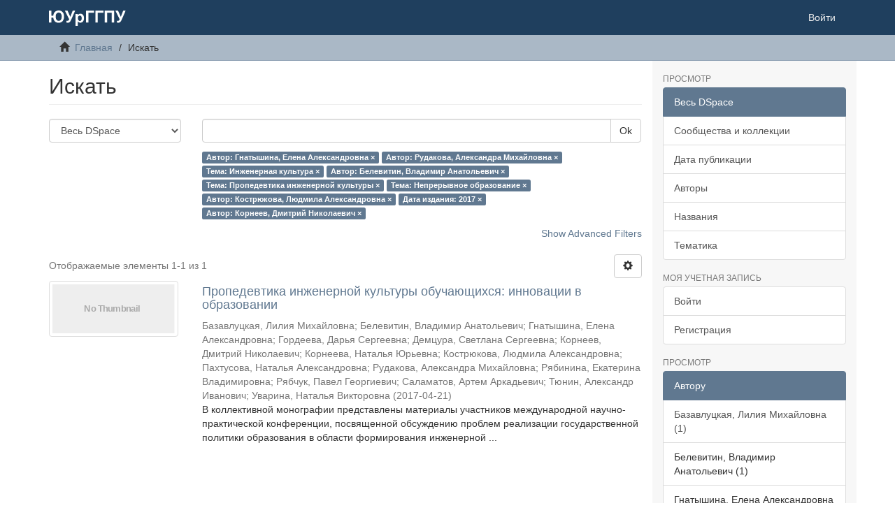

--- FILE ---
content_type: text/html;charset=utf-8
request_url: http://elib.cspu.ru/xmlui/discover?filtertype_0=author&filtertype_1=subject&filtertype_2=author&filter_relational_operator_1=equals&filtertype_3=subject&filter_relational_operator_0=equals&filtertype_4=subject&filter_2=%D0%91%D0%B5%D0%BB%D0%B5%D0%B2%D0%B8%D1%82%D0%B8%D0%BD%2C+%D0%92%D0%BB%D0%B0%D0%B4%D0%B8%D0%BC%D0%B8%D1%80+%D0%90%D0%BD%D0%B0%D1%82%D0%BE%D0%BB%D1%8C%D0%B5%D0%B2%D0%B8%D1%87&filter_relational_operator_3=equals&filtertype_5=author&filter_1=%D0%98%D0%BD%D0%B6%D0%B5%D0%BD%D0%B5%D1%80%D0%BD%D0%B0%D1%8F+%D0%BA%D1%83%D0%BB%D1%8C%D1%82%D1%83%D1%80%D0%B0&filter_relational_operator_2=equals&filtertype_6=dateIssued&filter_0=%D0%A0%D1%83%D0%B4%D0%B0%D0%BA%D0%BE%D0%B2%D0%B0%2C+%D0%90%D0%BB%D0%B5%D0%BA%D1%81%D0%B0%D0%BD%D0%B4%D1%80%D0%B0+%D0%9C%D0%B8%D1%85%D0%B0%D0%B9%D0%BB%D0%BE%D0%B2%D0%BD%D0%B0&filter_relational_operator_5=equals&filtertype_7=author&filter_relational_operator_4=equals&filter_6=2017&filter_relational_operator_7=equals&filter_5=%D0%9A%D0%BE%D1%81%D1%82%D1%80%D1%8E%D0%BA%D0%BE%D0%B2%D0%B0%2C+%D0%9B%D1%8E%D0%B4%D0%BC%D0%B8%D0%BB%D0%B0+%D0%90%D0%BB%D0%B5%D0%BA%D1%81%D0%B0%D0%BD%D0%B4%D1%80%D0%BE%D0%B2%D0%BD%D0%B0&filter_relational_operator_6=equals&filter_4=%D0%9D%D0%B5%D0%BF%D1%80%D0%B5%D1%80%D1%8B%D0%B2%D0%BD%D0%BE%D0%B5+%D0%BE%D0%B1%D1%80%D0%B0%D0%B7%D0%BE%D0%B2%D0%B0%D0%BD%D0%B8%D0%B5&filter_3=%D0%9F%D1%80%D0%BE%D0%BF%D0%B5%D0%B4%D0%B5%D0%B2%D1%82%D0%B8%D0%BA%D0%B0+%D0%B8%D0%BD%D0%B6%D0%B5%D0%BD%D0%B5%D1%80%D0%BD%D0%BE%D0%B9+%D0%BA%D1%83%D0%BB%D1%8C%D1%82%D1%83%D1%80%D1%8B&filter_7=%D0%9A%D0%BE%D1%80%D0%BD%D0%B5%D0%B5%D0%B2%2C+%D0%94%D0%BC%D0%B8%D1%82%D1%80%D0%B8%D0%B9+%D0%9D%D0%B8%D0%BA%D0%BE%D0%BB%D0%B0%D0%B5%D0%B2%D0%B8%D1%87&filtertype=author&filter_relational_operator=equals&filter=%D0%93%D0%BD%D0%B0%D1%82%D1%8B%D1%88%D0%B8%D0%BD%D0%B0%2C+%D0%95%D0%BB%D0%B5%D0%BD%D0%B0+%D0%90%D0%BB%D0%B5%D0%BA%D1%81%D0%B0%D0%BD%D0%B4%D1%80%D0%BE%D0%B2%D0%BD%D0%B0
body_size: 67943
content:
<!DOCTYPE html>
            <!--[if lt IE 7]> <html class="no-js lt-ie9 lt-ie8 lt-ie7" lang="en"> <![endif]-->
            <!--[if IE 7]>    <html class="no-js lt-ie9 lt-ie8" lang="en"> <![endif]-->
            <!--[if IE 8]>    <html class="no-js lt-ie9" lang="en"> <![endif]-->
            <!--[if gt IE 8]><!--> <html class="no-js" lang="en"> <!--<![endif]-->
            <head><META http-equiv="Content-Type" content="text/html; charset=UTF-8">
<meta content="text/html; charset=UTF-8" http-equiv="Content-Type">
<meta content="IE=edge,chrome=1" http-equiv="X-UA-Compatible">
<meta content="width=device-width,initial-scale=1" name="viewport">
<link rel="shortcut icon" href="/xmlui/themes/Mirage2/images/favicon.ico">
<link rel="apple-touch-icon" href="/xmlui/themes/Mirage2/images/apple-touch-icon.png">
<meta name="Generator" content="DSpace 6.3">
<link href="/xmlui/themes/Mirage2/styles/main.css" rel="stylesheet">
<link type="application/opensearchdescription+xml" rel="search" href="http://elib.cspu.ru:80/xmlui/open-search/description.xml" title="DSpace">
<script>
                //Clear default text of empty text areas on focus
                function tFocus(element)
                {
                if (element.value == ' '){element.value='';}
                }
                //Clear default text of empty text areas on submit
                function tSubmit(form)
                {
                var defaultedElements = document.getElementsByTagName("textarea");
                for (var i=0; i != defaultedElements.length; i++){
                if (defaultedElements[i].value == ' '){
                defaultedElements[i].value='';}}
                }
                //Disable pressing 'enter' key to submit a form (otherwise pressing 'enter' causes a submission to start over)
                function disableEnterKey(e)
                {
                var key;

                if(window.event)
                key = window.event.keyCode;     //Internet Explorer
                else
                key = e.which;     //Firefox and Netscape

                if(key == 13)  //if "Enter" pressed, then disable!
                return false;
                else
                return true;
                }
            </script><!--[if lt IE 9]>
                <script src="/xmlui/themes/Mirage2/vendor/html5shiv/dist/html5shiv.js"> </script>
                <script src="/xmlui/themes/Mirage2/vendor/respond/dest/respond.min.js"> </script>
                <![endif]--><script src="/xmlui/themes/Mirage2/vendor/modernizr/modernizr.js"> </script>
<title>Искать</title>
</head><body>
<header>
<div role="navigation" class="navbar navbar-default navbar-static-top">
<div class="container">
<div class="navbar-header">
<button data-toggle="offcanvas" class="navbar-toggle" type="button"><span class="sr-only">Toggle navigation</span><span class="icon-bar"></span><span class="icon-bar"></span><span class="icon-bar"></span></button><a class="navbar-brand" href="/xmlui/"><img src="/xmlui/themes/Mirage2/images/DSpace-logo-line.svg"></a>
<div class="navbar-header pull-right visible-xs hidden-sm hidden-md hidden-lg">
<ul class="nav nav-pills pull-left ">
<li>
<form method="get" action="/xmlui/login" style="display: inline">
<button class="navbar-toggle navbar-link"><b aria-hidden="true" class="visible-xs glyphicon glyphicon-user"></b></button>
</form>
</li>
</ul>
</div>
</div>
<div class="navbar-header pull-right hidden-xs">
<ul class="nav navbar-nav pull-left"></ul>
<ul class="nav navbar-nav pull-left">
<li>
<a href="/xmlui/login"><span class="hidden-xs">Войти</span></a>
</li>
</ul>
<button type="button" class="navbar-toggle visible-sm" data-toggle="offcanvas"><span class="sr-only">Toggle navigation</span><span class="icon-bar"></span><span class="icon-bar"></span><span class="icon-bar"></span></button>
</div>
</div>
</div>
</header>
<div class="trail-wrapper hidden-print">
<div class="container">
<div class="row">
<div class="col-xs-12">
<div class="breadcrumb dropdown visible-xs">
<a data-toggle="dropdown" class="dropdown-toggle" role="button" href="#" id="trail-dropdown-toggle">Искать&nbsp;<b class="caret"></b></a>
<ul aria-labelledby="trail-dropdown-toggle" role="menu" class="dropdown-menu">
<li role="presentation">
<a role="menuitem" href="/xmlui/"><i aria-hidden="true" class="glyphicon glyphicon-home"></i>&nbsp;
                        Главная</a>
</li>
<li role="presentation" class="disabled">
<a href="#" role="menuitem">Искать</a>
</li>
</ul>
</div>
<ul class="breadcrumb hidden-xs">
<li>
<i aria-hidden="true" class="glyphicon glyphicon-home"></i>&nbsp;
            <a href="/xmlui/">Главная</a>
</li>
<li class="active">Искать</li>
</ul>
</div>
</div>
</div>
</div>
<div class="hidden" id="no-js-warning-wrapper">
<div id="no-js-warning">
<div class="notice failure">JavaScript is disabled for your browser. Some features of this site may not work without it.</div>
</div>
</div>
<div class="container" id="main-container">
<div class="row row-offcanvas row-offcanvas-right">
<div class="horizontal-slider clearfix">
<div class="col-xs-12 col-sm-12 col-md-9 main-content">
<div>
<h2 class="ds-div-head page-header first-page-header">Искать</h2>
<div id="aspect_discovery_SimpleSearch_div_search" class="ds-static-div primary">
<p class="ds-paragraph">
<input id="aspect_discovery_SimpleSearch_field_discovery-json-search-url" class="ds-hidden-field form-control" name="discovery-json-search-url" type="hidden" value="http://elib.cspu.ru/xmlui/JSON/discovery/search">
</p>
<p class="ds-paragraph">
<input id="aspect_discovery_SimpleSearch_field_contextpath" class="ds-hidden-field form-control" name="contextpath" type="hidden" value="/xmlui">
</p>
<div id="aspect_discovery_SimpleSearch_div_discovery-search-box" class="ds-static-div discoverySearchBox">
<form id="aspect_discovery_SimpleSearch_div_general-query" class="ds-interactive-div discover-search-box" action="discover" method="get" onsubmit="javascript:tSubmit(this);">
<fieldset id="aspect_discovery_SimpleSearch_list_primary-search" class="ds-form-list">
<div class="ds-form-item row">
<div class="col-sm-3">
<p>
<select id="aspect_discovery_SimpleSearch_field_scope" class="ds-select-field form-control" name="scope"><option value="/" selected>Весь DSpace</option><option value="123456789/9477">Воспоминания</option><option value="123456789/800">Выпускные квалификационные работы</option><option value="123456789/179">Диссертации и авторефераты диссертаций</option><option value="123456789/7">Монографии</option><option value="123456789/1361">Новости науки и техники</option><option value="123456789/191">Препринты</option><option value="123456789/1143">Справочники. Энциклопедии. Словари</option><option value="123456789/128">Статьи и сборники</option><option value="123456789/63">Учебные пособия</option></select>
</p>
</div>
<div class="col-sm-9">
<p class="input-group">
<input id="aspect_discovery_SimpleSearch_field_query" class="ds-text-field form-control" name="query" type="text" value=""><span class="input-group-btn"><button id="aspect_discovery_SimpleSearch_field_submit" class="ds-button-field btn btn-default search-icon search-icon" name="submit" type="submit">Ok</button></span>
</p>
</div>
</div>
<div class="row">
<div id="filters-overview-wrapper-squared" class="col-sm-offset-3 col-sm-9"></div>
</div>
</fieldset>
<p class="ds-paragraph">
<input id="aspect_discovery_SimpleSearch_field_filtertype_0" class="ds-hidden-field form-control" name="filtertype_0" type="hidden" value="author">
</p>
<p class="ds-paragraph">
<input id="aspect_discovery_SimpleSearch_field_filtertype_1" class="ds-hidden-field form-control" name="filtertype_1" type="hidden" value="author">
</p>
<p class="ds-paragraph">
<input id="aspect_discovery_SimpleSearch_field_filtertype_2" class="ds-hidden-field form-control" name="filtertype_2" type="hidden" value="subject">
</p>
<p class="ds-paragraph">
<input id="aspect_discovery_SimpleSearch_field_filter_relational_operator_1" class="ds-hidden-field form-control" name="filter_relational_operator_1" type="hidden" value="equals">
</p>
<p class="ds-paragraph">
<input id="aspect_discovery_SimpleSearch_field_filtertype_3" class="ds-hidden-field form-control" name="filtertype_3" type="hidden" value="author">
</p>
<p class="ds-paragraph">
<input id="aspect_discovery_SimpleSearch_field_filter_relational_operator_0" class="ds-hidden-field form-control" name="filter_relational_operator_0" type="hidden" value="equals">
</p>
<p class="ds-paragraph">
<input id="aspect_discovery_SimpleSearch_field_filtertype_4" class="ds-hidden-field form-control" name="filtertype_4" type="hidden" value="subject">
</p>
<p class="ds-paragraph">
<input id="aspect_discovery_SimpleSearch_field_filter_2" class="ds-hidden-field form-control" name="filter_2" type="hidden" value="Инженерная культура">
</p>
<p class="ds-paragraph">
<input id="aspect_discovery_SimpleSearch_field_filter_relational_operator_3" class="ds-hidden-field form-control" name="filter_relational_operator_3" type="hidden" value="equals">
</p>
<p class="ds-paragraph">
<input id="aspect_discovery_SimpleSearch_field_filtertype_5" class="ds-hidden-field form-control" name="filtertype_5" type="hidden" value="subject">
</p>
<p class="ds-paragraph">
<input id="aspect_discovery_SimpleSearch_field_filter_1" class="ds-hidden-field form-control" name="filter_1" type="hidden" value="Рудакова, Александра Михайловна">
</p>
<p class="ds-paragraph">
<input id="aspect_discovery_SimpleSearch_field_filter_relational_operator_2" class="ds-hidden-field form-control" name="filter_relational_operator_2" type="hidden" value="equals">
</p>
<p class="ds-paragraph">
<input id="aspect_discovery_SimpleSearch_field_filtertype_6" class="ds-hidden-field form-control" name="filtertype_6" type="hidden" value="author">
</p>
<p class="ds-paragraph">
<input id="aspect_discovery_SimpleSearch_field_filter_0" class="ds-hidden-field form-control" name="filter_0" type="hidden" value="Гнатышина, Елена Александровна">
</p>
<p class="ds-paragraph">
<input id="aspect_discovery_SimpleSearch_field_filter_relational_operator_5" class="ds-hidden-field form-control" name="filter_relational_operator_5" type="hidden" value="equals">
</p>
<p class="ds-paragraph">
<input id="aspect_discovery_SimpleSearch_field_filtertype_7" class="ds-hidden-field form-control" name="filtertype_7" type="hidden" value="dateIssued">
</p>
<p class="ds-paragraph">
<input id="aspect_discovery_SimpleSearch_field_filter_relational_operator_4" class="ds-hidden-field form-control" name="filter_relational_operator_4" type="hidden" value="equals">
</p>
<p class="ds-paragraph">
<input id="aspect_discovery_SimpleSearch_field_filtertype_8" class="ds-hidden-field form-control" name="filtertype_8" type="hidden" value="author">
</p>
<p class="ds-paragraph">
<input id="aspect_discovery_SimpleSearch_field_filter_6" class="ds-hidden-field form-control" name="filter_6" type="hidden" value="Кострюкова, Людмила Александровна">
</p>
<p class="ds-paragraph">
<input id="aspect_discovery_SimpleSearch_field_filter_relational_operator_7" class="ds-hidden-field form-control" name="filter_relational_operator_7" type="hidden" value="equals">
</p>
<p class="ds-paragraph">
<input id="aspect_discovery_SimpleSearch_field_filter_5" class="ds-hidden-field form-control" name="filter_5" type="hidden" value="Непрерывное образование">
</p>
<p class="ds-paragraph">
<input id="aspect_discovery_SimpleSearch_field_filter_relational_operator_6" class="ds-hidden-field form-control" name="filter_relational_operator_6" type="hidden" value="equals">
</p>
<p class="ds-paragraph">
<input id="aspect_discovery_SimpleSearch_field_filter_4" class="ds-hidden-field form-control" name="filter_4" type="hidden" value="Пропедевтика инженерной культуры">
</p>
<p class="ds-paragraph">
<input id="aspect_discovery_SimpleSearch_field_filter_3" class="ds-hidden-field form-control" name="filter_3" type="hidden" value="Белевитин, Владимир Анатольевич">
</p>
<p class="ds-paragraph">
<input id="aspect_discovery_SimpleSearch_field_filter_relational_operator_8" class="ds-hidden-field form-control" name="filter_relational_operator_8" type="hidden" value="equals">
</p>
<p class="ds-paragraph">
<input id="aspect_discovery_SimpleSearch_field_filter_8" class="ds-hidden-field form-control" name="filter_8" type="hidden" value="Корнеев, Дмитрий Николаевич">
</p>
<p class="ds-paragraph">
<input id="aspect_discovery_SimpleSearch_field_filter_7" class="ds-hidden-field form-control" name="filter_7" type="hidden" value="2017">
</p>
</form>
<form id="aspect_discovery_SimpleSearch_div_search-filters" class="ds-interactive-div discover-filters-box " action="discover" method="get" onsubmit="javascript:tSubmit(this);">
<div class="ds-static-div clearfix">
<p class="ds-paragraph pull-right">
<a href="#" class="show-advanced-filters">Show Advanced Filters</a><a href="#" class="hide-advanced-filters hidden">Hide Advanced Filters</a>
</p>
</div>
<h3 class="ds-div-head discovery-filters-wrapper-head hidden">Фильтры</h3>
<div id="aspect_discovery_SimpleSearch_div_discovery-filters-wrapper" class="ds-static-div  hidden">
<p class="ds-paragraph">Используйте фильтры для уточнения результатов поиска.</p>
<script type="text/javascript">
                if (!window.DSpace) {
                    window.DSpace = {};
                }
                if (!window.DSpace.discovery) {
                    window.DSpace.discovery = {};
                }
                if (!window.DSpace.discovery.filters) {
                    window.DSpace.discovery.filters = [];
                }
                window.DSpace.discovery.filters.push({
                    type: 'author',
                    relational_operator: 'equals',
                    query: '\u0413\u043D\u0430\u0442\u044B\u0448\u0438\u043D\u0430, \u0415\u043B\u0435\u043D\u0430 \u0410\u043B\u0435\u043A\u0441\u0430\u043D\u0434\u0440\u043E\u0432\u043D\u0430',
                });
            </script><script type="text/javascript">
                if (!window.DSpace) {
                    window.DSpace = {};
                }
                if (!window.DSpace.discovery) {
                    window.DSpace.discovery = {};
                }
                if (!window.DSpace.discovery.filters) {
                    window.DSpace.discovery.filters = [];
                }
                window.DSpace.discovery.filters.push({
                    type: 'author',
                    relational_operator: 'equals',
                    query: '\u0420\u0443\u0434\u0430\u043A\u043E\u0432\u0430, \u0410\u043B\u0435\u043A\u0441\u0430\u043D\u0434\u0440\u0430 \u041C\u0438\u0445\u0430\u0439\u043B\u043E\u0432\u043D\u0430',
                });
            </script><script type="text/javascript">
                if (!window.DSpace) {
                    window.DSpace = {};
                }
                if (!window.DSpace.discovery) {
                    window.DSpace.discovery = {};
                }
                if (!window.DSpace.discovery.filters) {
                    window.DSpace.discovery.filters = [];
                }
                window.DSpace.discovery.filters.push({
                    type: 'subject',
                    relational_operator: 'equals',
                    query: '\u0418\u043D\u0436\u0435\u043D\u0435\u0440\u043D\u0430\u044F \u043A\u0443\u043B\u044C\u0442\u0443\u0440\u0430',
                });
            </script><script type="text/javascript">
                if (!window.DSpace) {
                    window.DSpace = {};
                }
                if (!window.DSpace.discovery) {
                    window.DSpace.discovery = {};
                }
                if (!window.DSpace.discovery.filters) {
                    window.DSpace.discovery.filters = [];
                }
                window.DSpace.discovery.filters.push({
                    type: 'author',
                    relational_operator: 'equals',
                    query: '\u0411\u0435\u043B\u0435\u0432\u0438\u0442\u0438\u043D, \u0412\u043B\u0430\u0434\u0438\u043C\u0438\u0440 \u0410\u043D\u0430\u0442\u043E\u043B\u044C\u0435\u0432\u0438\u0447',
                });
            </script><script type="text/javascript">
                if (!window.DSpace) {
                    window.DSpace = {};
                }
                if (!window.DSpace.discovery) {
                    window.DSpace.discovery = {};
                }
                if (!window.DSpace.discovery.filters) {
                    window.DSpace.discovery.filters = [];
                }
                window.DSpace.discovery.filters.push({
                    type: 'subject',
                    relational_operator: 'equals',
                    query: '\u041F\u0440\u043E\u043F\u0435\u0434\u0435\u0432\u0442\u0438\u043A\u0430 \u0438\u043D\u0436\u0435\u043D\u0435\u0440\u043D\u043E\u0439 \u043A\u0443\u043B\u044C\u0442\u0443\u0440\u044B',
                });
            </script><script type="text/javascript">
                if (!window.DSpace) {
                    window.DSpace = {};
                }
                if (!window.DSpace.discovery) {
                    window.DSpace.discovery = {};
                }
                if (!window.DSpace.discovery.filters) {
                    window.DSpace.discovery.filters = [];
                }
                window.DSpace.discovery.filters.push({
                    type: 'subject',
                    relational_operator: 'equals',
                    query: '\u041D\u0435\u043F\u0440\u0435\u0440\u044B\u0432\u043D\u043E\u0435 \u043E\u0431\u0440\u0430\u0437\u043E\u0432\u0430\u043D\u0438\u0435',
                });
            </script><script type="text/javascript">
                if (!window.DSpace) {
                    window.DSpace = {};
                }
                if (!window.DSpace.discovery) {
                    window.DSpace.discovery = {};
                }
                if (!window.DSpace.discovery.filters) {
                    window.DSpace.discovery.filters = [];
                }
                window.DSpace.discovery.filters.push({
                    type: 'author',
                    relational_operator: 'equals',
                    query: '\u041A\u043E\u0441\u0442\u0440\u044E\u043A\u043E\u0432\u0430, \u041B\u044E\u0434\u043C\u0438\u043B\u0430 \u0410\u043B\u0435\u043A\u0441\u0430\u043D\u0434\u0440\u043E\u0432\u043D\u0430',
                });
            </script><script type="text/javascript">
                if (!window.DSpace) {
                    window.DSpace = {};
                }
                if (!window.DSpace.discovery) {
                    window.DSpace.discovery = {};
                }
                if (!window.DSpace.discovery.filters) {
                    window.DSpace.discovery.filters = [];
                }
                window.DSpace.discovery.filters.push({
                    type: 'dateIssued',
                    relational_operator: 'equals',
                    query: '2017',
                });
            </script><script type="text/javascript">
                if (!window.DSpace) {
                    window.DSpace = {};
                }
                if (!window.DSpace.discovery) {
                    window.DSpace.discovery = {};
                }
                if (!window.DSpace.discovery.filters) {
                    window.DSpace.discovery.filters = [];
                }
                window.DSpace.discovery.filters.push({
                    type: 'author',
                    relational_operator: 'equals',
                    query: '\u041A\u043E\u0440\u043D\u0435\u0435\u0432, \u0414\u043C\u0438\u0442\u0440\u0438\u0439 \u041D\u0438\u043A\u043E\u043B\u0430\u0435\u0432\u0438\u0447',
                });
            </script><script type="text/javascript">
                if (!window.DSpace) {
                    window.DSpace = {};
                }
                if (!window.DSpace.discovery) {
                    window.DSpace.discovery = {};
                }
                if (!window.DSpace.discovery.filters) {
                    window.DSpace.discovery.filters = [];
                }
            </script><script>
            if (!window.DSpace.i18n) {
                window.DSpace.i18n = {};
            } 
            if (!window.DSpace.i18n.discovery) {
                window.DSpace.i18n.discovery = {};
            }
        
                    if (!window.DSpace.i18n.discovery.filtertype) {
                        window.DSpace.i18n.discovery.filtertype = {};
                    }
                window.DSpace.i18n.discovery.filtertype['title']='Название';window.DSpace.i18n.discovery.filtertype['author']='Автор';window.DSpace.i18n.discovery.filtertype['subject']='Тема';window.DSpace.i18n.discovery.filtertype['dateIssued']='Дата издания';window.DSpace.i18n.discovery.filtertype['has_content_in_original_bundle']='Has File(s)';window.DSpace.i18n.discovery.filtertype['original_bundle_filenames']='Filename';window.DSpace.i18n.discovery.filtertype['original_bundle_descriptions']='File description';
                    if (!window.DSpace.i18n.discovery.filter_relational_operator) {
                        window.DSpace.i18n.discovery.filter_relational_operator = {};
                    }
                window.DSpace.i18n.discovery.filter_relational_operator['contains']='Содержит';window.DSpace.i18n.discovery.filter_relational_operator['equals']='Равен';window.DSpace.i18n.discovery.filter_relational_operator['authority']='ID';window.DSpace.i18n.discovery.filter_relational_operator['notcontains']='Не содержит';window.DSpace.i18n.discovery.filter_relational_operator['notequals']='Не равен';window.DSpace.i18n.discovery.filter_relational_operator['notauthority']='Не ID';</script>
<div id="aspect_discovery_SimpleSearch_row_filter-controls" class="ds-form-item apply-filter">
<div>
<div class="">
<p class="btn-group">
<button id="aspect_discovery_SimpleSearch_field_submit_reset_filter" class="ds-button-field btn btn-default discovery-reset-filter-button discovery-reset-filter-button" name="submit_reset_filter" type="submit">Reset</button><button class="ds-button-field btn btn-default discovery-add-filter-button visible-xs discovery-add-filter-button visible-xs " name="submit_add_filter" type="submit">Add New Filter</button><button id="aspect_discovery_SimpleSearch_field_submit_apply_filter" class="ds-button-field btn btn-default discovery-apply-filter-button discovery-apply-filter-button" name="submit_apply_filter" type="submit">Применить</button>
</p>
</div>
</div>
</div>
</div>
</form>
</div>
<form id="aspect_discovery_SimpleSearch_div_main-form" class="ds-interactive-div " action="/xmlui/discover" method="post" onsubmit="javascript:tSubmit(this);">
<p class="ds-paragraph">
<input id="aspect_discovery_SimpleSearch_field_search-result" class="ds-hidden-field form-control" name="search-result" type="hidden" value="true">
</p>
<p class="ds-paragraph">
<input id="aspect_discovery_SimpleSearch_field_query" class="ds-hidden-field form-control" name="query" type="hidden" value="">
</p>
<p class="ds-paragraph">
<input id="aspect_discovery_SimpleSearch_field_current-scope" class="ds-hidden-field form-control" name="current-scope" type="hidden" value="">
</p>
<p class="ds-paragraph">
<input id="aspect_discovery_SimpleSearch_field_filtertype_0" class="ds-hidden-field form-control" name="filtertype_0" type="hidden" value="author">
</p>
<p class="ds-paragraph">
<input id="aspect_discovery_SimpleSearch_field_filtertype_1" class="ds-hidden-field form-control" name="filtertype_1" type="hidden" value="author">
</p>
<p class="ds-paragraph">
<input id="aspect_discovery_SimpleSearch_field_filtertype_2" class="ds-hidden-field form-control" name="filtertype_2" type="hidden" value="subject">
</p>
<p class="ds-paragraph">
<input id="aspect_discovery_SimpleSearch_field_filter_relational_operator_1" class="ds-hidden-field form-control" name="filter_relational_operator_1" type="hidden" value="equals">
</p>
<p class="ds-paragraph">
<input id="aspect_discovery_SimpleSearch_field_filtertype_3" class="ds-hidden-field form-control" name="filtertype_3" type="hidden" value="author">
</p>
<p class="ds-paragraph">
<input id="aspect_discovery_SimpleSearch_field_filter_relational_operator_0" class="ds-hidden-field form-control" name="filter_relational_operator_0" type="hidden" value="equals">
</p>
<p class="ds-paragraph">
<input id="aspect_discovery_SimpleSearch_field_filtertype_4" class="ds-hidden-field form-control" name="filtertype_4" type="hidden" value="subject">
</p>
<p class="ds-paragraph">
<input id="aspect_discovery_SimpleSearch_field_filter_2" class="ds-hidden-field form-control" name="filter_2" type="hidden" value="Инженерная культура">
</p>
<p class="ds-paragraph">
<input id="aspect_discovery_SimpleSearch_field_filter_relational_operator_3" class="ds-hidden-field form-control" name="filter_relational_operator_3" type="hidden" value="equals">
</p>
<p class="ds-paragraph">
<input id="aspect_discovery_SimpleSearch_field_filtertype_5" class="ds-hidden-field form-control" name="filtertype_5" type="hidden" value="subject">
</p>
<p class="ds-paragraph">
<input id="aspect_discovery_SimpleSearch_field_filter_1" class="ds-hidden-field form-control" name="filter_1" type="hidden" value="Рудакова, Александра Михайловна">
</p>
<p class="ds-paragraph">
<input id="aspect_discovery_SimpleSearch_field_filter_relational_operator_2" class="ds-hidden-field form-control" name="filter_relational_operator_2" type="hidden" value="equals">
</p>
<p class="ds-paragraph">
<input id="aspect_discovery_SimpleSearch_field_filtertype_6" class="ds-hidden-field form-control" name="filtertype_6" type="hidden" value="author">
</p>
<p class="ds-paragraph">
<input id="aspect_discovery_SimpleSearch_field_filter_0" class="ds-hidden-field form-control" name="filter_0" type="hidden" value="Гнатышина, Елена Александровна">
</p>
<p class="ds-paragraph">
<input id="aspect_discovery_SimpleSearch_field_filter_relational_operator_5" class="ds-hidden-field form-control" name="filter_relational_operator_5" type="hidden" value="equals">
</p>
<p class="ds-paragraph">
<input id="aspect_discovery_SimpleSearch_field_filtertype_7" class="ds-hidden-field form-control" name="filtertype_7" type="hidden" value="dateIssued">
</p>
<p class="ds-paragraph">
<input id="aspect_discovery_SimpleSearch_field_filter_relational_operator_4" class="ds-hidden-field form-control" name="filter_relational_operator_4" type="hidden" value="equals">
</p>
<p class="ds-paragraph">
<input id="aspect_discovery_SimpleSearch_field_filtertype_8" class="ds-hidden-field form-control" name="filtertype_8" type="hidden" value="author">
</p>
<p class="ds-paragraph">
<input id="aspect_discovery_SimpleSearch_field_filter_6" class="ds-hidden-field form-control" name="filter_6" type="hidden" value="Кострюкова, Людмила Александровна">
</p>
<p class="ds-paragraph">
<input id="aspect_discovery_SimpleSearch_field_filter_relational_operator_7" class="ds-hidden-field form-control" name="filter_relational_operator_7" type="hidden" value="equals">
</p>
<p class="ds-paragraph">
<input id="aspect_discovery_SimpleSearch_field_filter_5" class="ds-hidden-field form-control" name="filter_5" type="hidden" value="Непрерывное образование">
</p>
<p class="ds-paragraph">
<input id="aspect_discovery_SimpleSearch_field_filter_relational_operator_6" class="ds-hidden-field form-control" name="filter_relational_operator_6" type="hidden" value="equals">
</p>
<p class="ds-paragraph">
<input id="aspect_discovery_SimpleSearch_field_filter_4" class="ds-hidden-field form-control" name="filter_4" type="hidden" value="Пропедевтика инженерной культуры">
</p>
<p class="ds-paragraph">
<input id="aspect_discovery_SimpleSearch_field_filter_3" class="ds-hidden-field form-control" name="filter_3" type="hidden" value="Белевитин, Владимир Анатольевич">
</p>
<p class="ds-paragraph">
<input id="aspect_discovery_SimpleSearch_field_filter_relational_operator_8" class="ds-hidden-field form-control" name="filter_relational_operator_8" type="hidden" value="equals">
</p>
<p class="ds-paragraph">
<input id="aspect_discovery_SimpleSearch_field_filter_8" class="ds-hidden-field form-control" name="filter_8" type="hidden" value="Корнеев, Дмитрий Николаевич">
</p>
<p class="ds-paragraph">
<input id="aspect_discovery_SimpleSearch_field_filter_7" class="ds-hidden-field form-control" name="filter_7" type="hidden" value="2017">
</p>
<p class="ds-paragraph">
<input id="aspect_discovery_SimpleSearch_field_rpp" class="ds-hidden-field form-control" name="rpp" type="hidden" value="10">
</p>
<p class="ds-paragraph">
<input id="aspect_discovery_SimpleSearch_field_sort_by" class="ds-hidden-field form-control" name="sort_by" type="hidden" value="score">
</p>
<p class="ds-paragraph">
<input id="aspect_discovery_SimpleSearch_field_order" class="ds-hidden-field form-control" name="order" type="hidden" value="desc">
</p>
</form>
<div class="pagination-masked clearfix top">
<div class="row">
<div class="col-xs-9">
<p class="pagination-info">Отображаемые элементы 1-1 из 1</p>
</div>
<div class="col-xs-3">
<div class="btn-group discovery-sort-options-menu pull-right controls-gear-wrapper" id="aspect_discovery_SimpleSearch_div_search-controls-gear">
<button data-toggle="dropdown" class="btn btn-default dropdown-toggle"><span aria-hidden="true" class="glyphicon glyphicon-cog"></span></button>
<ul role="menu" class="dropdown-menu">
<li id="aspect_discovery_SimpleSearch_item_sort-head" class=" gear-head first dropdown-header">Параметры сортировки:</li>
<li id="aspect_discovery_SimpleSearch_item_relevance" class=" gear-option gear-option-selected">
<a class="" href="sort_by=score&order=desc"><span class="glyphicon glyphicon-ok btn-xs active"></span>Релевантность</a>
</li>
<li id="aspect_discovery_SimpleSearch_item_dc_title_sort" class=" gear-option">
<a class="" href="sort_by=dc.title_sort&order=asc"><span class="glyphicon glyphicon-ok btn-xs invisible"></span>Название по возр.</a>
</li>
<li id="aspect_discovery_SimpleSearch_item_dc_title_sort" class=" gear-option">
<a class="" href="sort_by=dc.title_sort&order=desc"><span class="glyphicon glyphicon-ok btn-xs invisible"></span>Название по убыв.</a>
</li>
<li id="aspect_discovery_SimpleSearch_item_dc_date_issued_dt" class=" gear-option">
<a class="" href="sort_by=dc.date.issued_dt&order=asc"><span class="glyphicon glyphicon-ok btn-xs invisible"></span>Дата издания по возр.</a>
</li>
<li id="aspect_discovery_SimpleSearch_item_dc_date_issued_dt" class=" gear-option">
<a class="" href="sort_by=dc.date.issued_dt&order=desc"><span class="glyphicon glyphicon-ok btn-xs invisible"></span>Дата издания по убыв.</a>
</li>
<li class="divider"></li>
<li id="aspect_discovery_SimpleSearch_item_rpp-head" class=" gear-head dropdown-header">Результатов на стр.:</li>
<li id="aspect_discovery_SimpleSearch_item_rpp-5" class=" gear-option">
<a class="" href="rpp=5"><span class="glyphicon glyphicon-ok btn-xs invisible"></span>5</a>
</li>
<li id="aspect_discovery_SimpleSearch_item_rpp-10" class=" gear-option gear-option-selected">
<a class="" href="rpp=10"><span class="glyphicon glyphicon-ok btn-xs active"></span>10</a>
</li>
<li id="aspect_discovery_SimpleSearch_item_rpp-20" class=" gear-option">
<a class="" href="rpp=20"><span class="glyphicon glyphicon-ok btn-xs invisible"></span>20</a>
</li>
<li id="aspect_discovery_SimpleSearch_item_rpp-40" class=" gear-option">
<a class="" href="rpp=40"><span class="glyphicon glyphicon-ok btn-xs invisible"></span>40</a>
</li>
<li id="aspect_discovery_SimpleSearch_item_rpp-60" class=" gear-option">
<a class="" href="rpp=60"><span class="glyphicon glyphicon-ok btn-xs invisible"></span>60</a>
</li>
<li id="aspect_discovery_SimpleSearch_item_rpp-80" class=" gear-option">
<a class="" href="rpp=80"><span class="glyphicon glyphicon-ok btn-xs invisible"></span>80</a>
</li>
<li id="aspect_discovery_SimpleSearch_item_rpp-100" class=" gear-option">
<a class="" href="rpp=100"><span class="glyphicon glyphicon-ok btn-xs invisible"></span>100</a>
</li>
</ul>
</div>
</div>
</div>
</div>
<div id="aspect_discovery_SimpleSearch_div_search-results" class="ds-static-div primary">
<div class="row ds-artifact-item ">
<div class="col-sm-3 hidden-xs">
<div class="thumbnail artifact-preview">
<a href="/xmlui/handle/123456789/1279" class="image-link"><img alt="Thumbnail" class="img-thumbnail" data-src="holder.js/100%x80/text:No Thumbnail"></a>
</div>
</div>
<div class="col-sm-9 artifact-description">
<a href="/xmlui/handle/123456789/1279">
<h4>Пропедевтика инженерной культуры обучающихся: инновации в образовании<span class="Z3988" title="ctx_ver=Z39.88-2004&amp;rft_val_fmt=info%3Aofi%2Ffmt%3Akev%3Amtx%3Adc&amp;rft_id=978-5-91283-790-6&amp;rft_id=http%3A%2F%2Felib.cspu.ru%2Fxmlui%2Fhandle%2F123456789%2F1279&amp;rfr_id=info%3Asid%2Fdspace.org%3Arepository&amp;">&nbsp;</span>
</h4>
</a>
<div class="artifact-info">
<span class="author h4"><small><span>Базавлуцкая, Лилия Михайловна</span>; <span>Белевитин, Владимир Анатольевич</span>; <span>Гнатышина, Елена Александровна</span>; <span>Гордеева, Дарья Сергеевна</span>; <span>Демцура, Светлана Сергеевна</span>; <span>Корнеев, Дмитрий Николаевич</span>; <span>Корнеева, Наталья Юрьевна</span>; <span>Кострюкова, Людмила Александровна</span>; <span>Пахтусова, Наталья Александровна</span>; <span>Рудакова, Александра Михайловна</span>; <span>Рябинина, Екатерина Владимировна</span>; <span>Рябчук, Павел Георгиевич</span>; <span>Саламатов, Артем Аркадьевич</span>; <span>Тюнин, Александр Иванович</span>; <span>Уварина, Наталья Викторовна</span></small></span> <span class="publisher-date h4"><small>(<span class="date">2017-04-21</span>)</small></span>
<div class="abstract">В коллективной монографии представлены материалы участников международной научно-практической конференции, посвященной обсуждению проблем реализации государственной политики образования в области формирования инженерной ...</div>
</div>
</div>
</div>
</div>
<div class="pagination-masked clearfix bottom"></div>
</div>
</div>
<div class="visible-xs visible-sm">
<footer>
<div class="row">
<hr>
<div class="col-xs-7 col-sm-8">
<div>
<a target="_blank" href="http://www.dspace.org/">DSpace software</a> copyright&nbsp;&copy;&nbsp;2002-2016&nbsp; <a target="_blank" href="http://www.duraspace.org/">DuraSpace</a>
</div>
<div class="hidden-print">
<a href="/xmlui/contact">Контакты</a> | <a href="/xmlui/feedback">Отправить отзыв</a>
</div>
</div>
<div class="col-xs-5 col-sm-4 hidden-print">
<div class="pull-right">
<span class="theme-by">Theme by&nbsp;</span>
<br>
<a href="http://atmire.com" target="_blank" title="Atmire NV"><img src="/xmlui/themes/Mirage2/images/atmire-logo-small.svg" alt="Atmire NV"></a>
</div>
</div>
</div>
<a class="hidden" href="/xmlui/htmlmap">&nbsp;</a>
<p>&nbsp;</p>
</footer>
</div>
</div>
<div role="navigation" id="sidebar" class="col-xs-6 col-sm-3 sidebar-offcanvas">
<div class="word-break hidden-print" id="ds-options">
<h2 class="ds-option-set-head  h6">Просмотр</h2>
<div id="aspect_viewArtifacts_Navigation_list_browse" class="list-group">
<a class="list-group-item active"><span class="h5 list-group-item-heading  h5">Весь DSpace</span></a><a href="/xmlui/community-list" class="list-group-item ds-option">Сообщества и коллекции</a><a href="/xmlui/browse?type=dateissued" class="list-group-item ds-option">Дата публикации</a><a href="/xmlui/browse?type=author" class="list-group-item ds-option">Авторы</a><a href="/xmlui/browse?type=title" class="list-group-item ds-option">Названия</a><a href="/xmlui/browse?type=subject" class="list-group-item ds-option">Тематика</a>
</div>
<h2 class="ds-option-set-head  h6">Моя учетная запись</h2>
<div id="aspect_viewArtifacts_Navigation_list_account" class="list-group">
<a href="/xmlui/login" class="list-group-item ds-option">Войти</a><a href="/xmlui/register" class="list-group-item ds-option">Регистрация</a>
</div>
<div id="aspect_viewArtifacts_Navigation_list_context" class="list-group"></div>
<div id="aspect_viewArtifacts_Navigation_list_administrative" class="list-group"></div>
<h2 class="ds-option-set-head  h6">Просмотр</h2>
<div id="aspect_discovery_Navigation_list_discovery" class="list-group">
<a class="list-group-item active"><span class="h5 list-group-item-heading  h5">Автору</span></a><a href="/xmlui/discover?filtertype_0=author&filtertype_1=author&filtertype_2=subject&filter_relational_operator_1=equals&filtertype_3=author&filter_relational_operator_0=equals&filtertype_4=subject&filter_2=%D0%98%D0%BD%D0%B6%D0%B5%D0%BD%D0%B5%D1%80%D0%BD%D0%B0%D1%8F+%D0%BA%D1%83%D0%BB%D1%8C%D1%82%D1%83%D1%80%D0%B0&filter_relational_operator_3=equals&filtertype_5=subject&filter_1=%D0%A0%D1%83%D0%B4%D0%B0%D0%BA%D0%BE%D0%B2%D0%B0%2C+%D0%90%D0%BB%D0%B5%D0%BA%D1%81%D0%B0%D0%BD%D0%B4%D1%80%D0%B0+%D0%9C%D0%B8%D1%85%D0%B0%D0%B9%D0%BB%D0%BE%D0%B2%D0%BD%D0%B0&filter_relational_operator_2=equals&filtertype_6=author&filter_0=%D0%93%D0%BD%D0%B0%D1%82%D1%8B%D1%88%D0%B8%D0%BD%D0%B0%2C+%D0%95%D0%BB%D0%B5%D0%BD%D0%B0+%D0%90%D0%BB%D0%B5%D0%BA%D1%81%D0%B0%D0%BD%D0%B4%D1%80%D0%BE%D0%B2%D0%BD%D0%B0&filter_relational_operator_5=equals&filtertype_7=dateIssued&filter_relational_operator_4=equals&filtertype_8=author&filter_6=%D0%9A%D0%BE%D1%81%D1%82%D1%80%D1%8E%D0%BA%D0%BE%D0%B2%D0%B0%2C+%D0%9B%D1%8E%D0%B4%D0%BC%D0%B8%D0%BB%D0%B0+%D0%90%D0%BB%D0%B5%D0%BA%D1%81%D0%B0%D0%BD%D0%B4%D1%80%D0%BE%D0%B2%D0%BD%D0%B0&filter_relational_operator_7=equals&filter_5=%D0%9D%D0%B5%D0%BF%D1%80%D0%B5%D1%80%D1%8B%D0%B2%D0%BD%D0%BE%D0%B5+%D0%BE%D0%B1%D1%80%D0%B0%D0%B7%D0%BE%D0%B2%D0%B0%D0%BD%D0%B8%D0%B5&filter_relational_operator_6=equals&filter_4=%D0%9F%D1%80%D0%BE%D0%BF%D0%B5%D0%B4%D0%B5%D0%B2%D1%82%D0%B8%D0%BA%D0%B0+%D0%B8%D0%BD%D0%B6%D0%B5%D0%BD%D0%B5%D1%80%D0%BD%D0%BE%D0%B9+%D0%BA%D1%83%D0%BB%D1%8C%D1%82%D1%83%D1%80%D1%8B&filter_3=%D0%91%D0%B5%D0%BB%D0%B5%D0%B2%D0%B8%D1%82%D0%B8%D0%BD%2C+%D0%92%D0%BB%D0%B0%D0%B4%D0%B8%D0%BC%D0%B8%D1%80+%D0%90%D0%BD%D0%B0%D1%82%D0%BE%D0%BB%D1%8C%D0%B5%D0%B2%D0%B8%D1%87&filter_relational_operator_8=equals&filter_8=%D0%9A%D0%BE%D1%80%D0%BD%D0%B5%D0%B5%D0%B2%2C+%D0%94%D0%BC%D0%B8%D1%82%D1%80%D0%B8%D0%B9+%D0%9D%D0%B8%D0%BA%D0%BE%D0%BB%D0%B0%D0%B5%D0%B2%D0%B8%D1%87&filter_7=2017&filtertype=author&filter_relational_operator=equals&filter=%D0%91%D0%B0%D0%B7%D0%B0%D0%B2%D0%BB%D1%83%D1%86%D0%BA%D0%B0%D1%8F%2C+%D0%9B%D0%B8%D0%BB%D0%B8%D1%8F+%D0%9C%D0%B8%D1%85%D0%B0%D0%B9%D0%BB%D0%BE%D0%B2%D0%BD%D0%B0" class="list-group-item ds-option">Базавлуцкая, Лилия Михайловна (1)</a>
<div id="aspect_discovery_SidebarFacetsTransformer_item_0_7046044963423621" class="list-group-item ds-option selected">Белевитин, Владимир Анатольевич (1)</div>
<div id="aspect_discovery_SidebarFacetsTransformer_item_0_6774203751022461" class="list-group-item ds-option selected">Гнатышина, Елена Александровна (1)</div>
<a href="/xmlui/discover?filtertype_0=author&filtertype_1=author&filtertype_2=subject&filter_relational_operator_1=equals&filtertype_3=author&filter_relational_operator_0=equals&filtertype_4=subject&filter_2=%D0%98%D0%BD%D0%B6%D0%B5%D0%BD%D0%B5%D1%80%D0%BD%D0%B0%D1%8F+%D0%BA%D1%83%D0%BB%D1%8C%D1%82%D1%83%D1%80%D0%B0&filter_relational_operator_3=equals&filtertype_5=subject&filter_1=%D0%A0%D1%83%D0%B4%D0%B0%D0%BA%D0%BE%D0%B2%D0%B0%2C+%D0%90%D0%BB%D0%B5%D0%BA%D1%81%D0%B0%D0%BD%D0%B4%D1%80%D0%B0+%D0%9C%D0%B8%D1%85%D0%B0%D0%B9%D0%BB%D0%BE%D0%B2%D0%BD%D0%B0&filter_relational_operator_2=equals&filtertype_6=author&filter_0=%D0%93%D0%BD%D0%B0%D1%82%D1%8B%D1%88%D0%B8%D0%BD%D0%B0%2C+%D0%95%D0%BB%D0%B5%D0%BD%D0%B0+%D0%90%D0%BB%D0%B5%D0%BA%D1%81%D0%B0%D0%BD%D0%B4%D1%80%D0%BE%D0%B2%D0%BD%D0%B0&filter_relational_operator_5=equals&filtertype_7=dateIssued&filter_relational_operator_4=equals&filtertype_8=author&filter_6=%D0%9A%D0%BE%D1%81%D1%82%D1%80%D1%8E%D0%BA%D0%BE%D0%B2%D0%B0%2C+%D0%9B%D1%8E%D0%B4%D0%BC%D0%B8%D0%BB%D0%B0+%D0%90%D0%BB%D0%B5%D0%BA%D1%81%D0%B0%D0%BD%D0%B4%D1%80%D0%BE%D0%B2%D0%BD%D0%B0&filter_relational_operator_7=equals&filter_5=%D0%9D%D0%B5%D0%BF%D1%80%D0%B5%D1%80%D1%8B%D0%B2%D0%BD%D0%BE%D0%B5+%D0%BE%D0%B1%D1%80%D0%B0%D0%B7%D0%BE%D0%B2%D0%B0%D0%BD%D0%B8%D0%B5&filter_relational_operator_6=equals&filter_4=%D0%9F%D1%80%D0%BE%D0%BF%D0%B5%D0%B4%D0%B5%D0%B2%D1%82%D0%B8%D0%BA%D0%B0+%D0%B8%D0%BD%D0%B6%D0%B5%D0%BD%D0%B5%D1%80%D0%BD%D0%BE%D0%B9+%D0%BA%D1%83%D0%BB%D1%8C%D1%82%D1%83%D1%80%D1%8B&filter_3=%D0%91%D0%B5%D0%BB%D0%B5%D0%B2%D0%B8%D1%82%D0%B8%D0%BD%2C+%D0%92%D0%BB%D0%B0%D0%B4%D0%B8%D0%BC%D0%B8%D1%80+%D0%90%D0%BD%D0%B0%D1%82%D0%BE%D0%BB%D1%8C%D0%B5%D0%B2%D0%B8%D1%87&filter_relational_operator_8=equals&filter_8=%D0%9A%D0%BE%D1%80%D0%BD%D0%B5%D0%B5%D0%B2%2C+%D0%94%D0%BC%D0%B8%D1%82%D1%80%D0%B8%D0%B9+%D0%9D%D0%B8%D0%BA%D0%BE%D0%BB%D0%B0%D0%B5%D0%B2%D0%B8%D1%87&filter_7=2017&filtertype=author&filter_relational_operator=equals&filter=%D0%93%D0%BE%D1%80%D0%B4%D0%B5%D0%B5%D0%B2%D0%B0%2C+%D0%94%D0%B0%D1%80%D1%8C%D1%8F+%D0%A1%D0%B5%D1%80%D0%B3%D0%B5%D0%B5%D0%B2%D0%BD%D0%B0" class="list-group-item ds-option">Гордеева, Дарья Сергеевна (1)</a><a href="/xmlui/discover?filtertype_0=author&filtertype_1=author&filtertype_2=subject&filter_relational_operator_1=equals&filtertype_3=author&filter_relational_operator_0=equals&filtertype_4=subject&filter_2=%D0%98%D0%BD%D0%B6%D0%B5%D0%BD%D0%B5%D1%80%D0%BD%D0%B0%D1%8F+%D0%BA%D1%83%D0%BB%D1%8C%D1%82%D1%83%D1%80%D0%B0&filter_relational_operator_3=equals&filtertype_5=subject&filter_1=%D0%A0%D1%83%D0%B4%D0%B0%D0%BA%D0%BE%D0%B2%D0%B0%2C+%D0%90%D0%BB%D0%B5%D0%BA%D1%81%D0%B0%D0%BD%D0%B4%D1%80%D0%B0+%D0%9C%D0%B8%D1%85%D0%B0%D0%B9%D0%BB%D0%BE%D0%B2%D0%BD%D0%B0&filter_relational_operator_2=equals&filtertype_6=author&filter_0=%D0%93%D0%BD%D0%B0%D1%82%D1%8B%D1%88%D0%B8%D0%BD%D0%B0%2C+%D0%95%D0%BB%D0%B5%D0%BD%D0%B0+%D0%90%D0%BB%D0%B5%D0%BA%D1%81%D0%B0%D0%BD%D0%B4%D1%80%D0%BE%D0%B2%D0%BD%D0%B0&filter_relational_operator_5=equals&filtertype_7=dateIssued&filter_relational_operator_4=equals&filtertype_8=author&filter_6=%D0%9A%D0%BE%D1%81%D1%82%D1%80%D1%8E%D0%BA%D0%BE%D0%B2%D0%B0%2C+%D0%9B%D1%8E%D0%B4%D0%BC%D0%B8%D0%BB%D0%B0+%D0%90%D0%BB%D0%B5%D0%BA%D1%81%D0%B0%D0%BD%D0%B4%D1%80%D0%BE%D0%B2%D0%BD%D0%B0&filter_relational_operator_7=equals&filter_5=%D0%9D%D0%B5%D0%BF%D1%80%D0%B5%D1%80%D1%8B%D0%B2%D0%BD%D0%BE%D0%B5+%D0%BE%D0%B1%D1%80%D0%B0%D0%B7%D0%BE%D0%B2%D0%B0%D0%BD%D0%B8%D0%B5&filter_relational_operator_6=equals&filter_4=%D0%9F%D1%80%D0%BE%D0%BF%D0%B5%D0%B4%D0%B5%D0%B2%D1%82%D0%B8%D0%BA%D0%B0+%D0%B8%D0%BD%D0%B6%D0%B5%D0%BD%D0%B5%D1%80%D0%BD%D0%BE%D0%B9+%D0%BA%D1%83%D0%BB%D1%8C%D1%82%D1%83%D1%80%D1%8B&filter_3=%D0%91%D0%B5%D0%BB%D0%B5%D0%B2%D0%B8%D1%82%D0%B8%D0%BD%2C+%D0%92%D0%BB%D0%B0%D0%B4%D0%B8%D0%BC%D0%B8%D1%80+%D0%90%D0%BD%D0%B0%D1%82%D0%BE%D0%BB%D1%8C%D0%B5%D0%B2%D0%B8%D1%87&filter_relational_operator_8=equals&filter_8=%D0%9A%D0%BE%D1%80%D0%BD%D0%B5%D0%B5%D0%B2%2C+%D0%94%D0%BC%D0%B8%D1%82%D1%80%D0%B8%D0%B9+%D0%9D%D0%B8%D0%BA%D0%BE%D0%BB%D0%B0%D0%B5%D0%B2%D0%B8%D1%87&filter_7=2017&filtertype=author&filter_relational_operator=equals&filter=%D0%94%D0%B5%D0%BC%D1%86%D1%83%D1%80%D0%B0%2C+%D0%A1%D0%B2%D0%B5%D1%82%D0%BB%D0%B0%D0%BD%D0%B0+%D0%A1%D0%B5%D1%80%D0%B3%D0%B5%D0%B5%D0%B2%D0%BD%D0%B0" class="list-group-item ds-option">Демцура, Светлана Сергеевна (1)</a>
<div id="aspect_discovery_SidebarFacetsTransformer_item_0_9022229270670883" class="list-group-item ds-option selected">Корнеев, Дмитрий Николаевич (1)</div>
<a href="/xmlui/discover?filtertype_0=author&filtertype_1=author&filtertype_2=subject&filter_relational_operator_1=equals&filtertype_3=author&filter_relational_operator_0=equals&filtertype_4=subject&filter_2=%D0%98%D0%BD%D0%B6%D0%B5%D0%BD%D0%B5%D1%80%D0%BD%D0%B0%D1%8F+%D0%BA%D1%83%D0%BB%D1%8C%D1%82%D1%83%D1%80%D0%B0&filter_relational_operator_3=equals&filtertype_5=subject&filter_1=%D0%A0%D1%83%D0%B4%D0%B0%D0%BA%D0%BE%D0%B2%D0%B0%2C+%D0%90%D0%BB%D0%B5%D0%BA%D1%81%D0%B0%D0%BD%D0%B4%D1%80%D0%B0+%D0%9C%D0%B8%D1%85%D0%B0%D0%B9%D0%BB%D0%BE%D0%B2%D0%BD%D0%B0&filter_relational_operator_2=equals&filtertype_6=author&filter_0=%D0%93%D0%BD%D0%B0%D1%82%D1%8B%D1%88%D0%B8%D0%BD%D0%B0%2C+%D0%95%D0%BB%D0%B5%D0%BD%D0%B0+%D0%90%D0%BB%D0%B5%D0%BA%D1%81%D0%B0%D0%BD%D0%B4%D1%80%D0%BE%D0%B2%D0%BD%D0%B0&filter_relational_operator_5=equals&filtertype_7=dateIssued&filter_relational_operator_4=equals&filtertype_8=author&filter_6=%D0%9A%D0%BE%D1%81%D1%82%D1%80%D1%8E%D0%BA%D0%BE%D0%B2%D0%B0%2C+%D0%9B%D1%8E%D0%B4%D0%BC%D0%B8%D0%BB%D0%B0+%D0%90%D0%BB%D0%B5%D0%BA%D1%81%D0%B0%D0%BD%D0%B4%D1%80%D0%BE%D0%B2%D0%BD%D0%B0&filter_relational_operator_7=equals&filter_5=%D0%9D%D0%B5%D0%BF%D1%80%D0%B5%D1%80%D1%8B%D0%B2%D0%BD%D0%BE%D0%B5+%D0%BE%D0%B1%D1%80%D0%B0%D0%B7%D0%BE%D0%B2%D0%B0%D0%BD%D0%B8%D0%B5&filter_relational_operator_6=equals&filter_4=%D0%9F%D1%80%D0%BE%D0%BF%D0%B5%D0%B4%D0%B5%D0%B2%D1%82%D0%B8%D0%BA%D0%B0+%D0%B8%D0%BD%D0%B6%D0%B5%D0%BD%D0%B5%D1%80%D0%BD%D0%BE%D0%B9+%D0%BA%D1%83%D0%BB%D1%8C%D1%82%D1%83%D1%80%D1%8B&filter_3=%D0%91%D0%B5%D0%BB%D0%B5%D0%B2%D0%B8%D1%82%D0%B8%D0%BD%2C+%D0%92%D0%BB%D0%B0%D0%B4%D0%B8%D0%BC%D0%B8%D1%80+%D0%90%D0%BD%D0%B0%D1%82%D0%BE%D0%BB%D1%8C%D0%B5%D0%B2%D0%B8%D1%87&filter_relational_operator_8=equals&filter_8=%D0%9A%D0%BE%D1%80%D0%BD%D0%B5%D0%B5%D0%B2%2C+%D0%94%D0%BC%D0%B8%D1%82%D1%80%D0%B8%D0%B9+%D0%9D%D0%B8%D0%BA%D0%BE%D0%BB%D0%B0%D0%B5%D0%B2%D0%B8%D1%87&filter_7=2017&filtertype=author&filter_relational_operator=equals&filter=%D0%9A%D0%BE%D1%80%D0%BD%D0%B5%D0%B5%D0%B2%D0%B0%2C+%D0%9D%D0%B0%D1%82%D0%B0%D0%BB%D1%8C%D1%8F+%D0%AE%D1%80%D1%8C%D0%B5%D0%B2%D0%BD%D0%B0" class="list-group-item ds-option">Корнеева, Наталья Юрьевна (1)</a>
<div id="aspect_discovery_SidebarFacetsTransformer_item_0_28094742184695476" class="list-group-item ds-option selected">Кострюкова, Людмила Александровна (1)</div>
<a href="/xmlui/discover?filtertype_0=author&filtertype_1=author&filtertype_2=subject&filter_relational_operator_1=equals&filtertype_3=author&filter_relational_operator_0=equals&filtertype_4=subject&filter_2=%D0%98%D0%BD%D0%B6%D0%B5%D0%BD%D0%B5%D1%80%D0%BD%D0%B0%D1%8F+%D0%BA%D1%83%D0%BB%D1%8C%D1%82%D1%83%D1%80%D0%B0&filter_relational_operator_3=equals&filtertype_5=subject&filter_1=%D0%A0%D1%83%D0%B4%D0%B0%D0%BA%D0%BE%D0%B2%D0%B0%2C+%D0%90%D0%BB%D0%B5%D0%BA%D1%81%D0%B0%D0%BD%D0%B4%D1%80%D0%B0+%D0%9C%D0%B8%D1%85%D0%B0%D0%B9%D0%BB%D0%BE%D0%B2%D0%BD%D0%B0&filter_relational_operator_2=equals&filtertype_6=author&filter_0=%D0%93%D0%BD%D0%B0%D1%82%D1%8B%D1%88%D0%B8%D0%BD%D0%B0%2C+%D0%95%D0%BB%D0%B5%D0%BD%D0%B0+%D0%90%D0%BB%D0%B5%D0%BA%D1%81%D0%B0%D0%BD%D0%B4%D1%80%D0%BE%D0%B2%D0%BD%D0%B0&filter_relational_operator_5=equals&filtertype_7=dateIssued&filter_relational_operator_4=equals&filtertype_8=author&filter_6=%D0%9A%D0%BE%D1%81%D1%82%D1%80%D1%8E%D0%BA%D0%BE%D0%B2%D0%B0%2C+%D0%9B%D1%8E%D0%B4%D0%BC%D0%B8%D0%BB%D0%B0+%D0%90%D0%BB%D0%B5%D0%BA%D1%81%D0%B0%D0%BD%D0%B4%D1%80%D0%BE%D0%B2%D0%BD%D0%B0&filter_relational_operator_7=equals&filter_5=%D0%9D%D0%B5%D0%BF%D1%80%D0%B5%D1%80%D1%8B%D0%B2%D0%BD%D0%BE%D0%B5+%D0%BE%D0%B1%D1%80%D0%B0%D0%B7%D0%BE%D0%B2%D0%B0%D0%BD%D0%B8%D0%B5&filter_relational_operator_6=equals&filter_4=%D0%9F%D1%80%D0%BE%D0%BF%D0%B5%D0%B4%D0%B5%D0%B2%D1%82%D0%B8%D0%BA%D0%B0+%D0%B8%D0%BD%D0%B6%D0%B5%D0%BD%D0%B5%D1%80%D0%BD%D0%BE%D0%B9+%D0%BA%D1%83%D0%BB%D1%8C%D1%82%D1%83%D1%80%D1%8B&filter_3=%D0%91%D0%B5%D0%BB%D0%B5%D0%B2%D0%B8%D1%82%D0%B8%D0%BD%2C+%D0%92%D0%BB%D0%B0%D0%B4%D0%B8%D0%BC%D0%B8%D1%80+%D0%90%D0%BD%D0%B0%D1%82%D0%BE%D0%BB%D1%8C%D0%B5%D0%B2%D0%B8%D1%87&filter_relational_operator_8=equals&filter_8=%D0%9A%D0%BE%D1%80%D0%BD%D0%B5%D0%B5%D0%B2%2C+%D0%94%D0%BC%D0%B8%D1%82%D1%80%D0%B8%D0%B9+%D0%9D%D0%B8%D0%BA%D0%BE%D0%BB%D0%B0%D0%B5%D0%B2%D0%B8%D1%87&filter_7=2017&filtertype=author&filter_relational_operator=equals&filter=%D0%9F%D0%B0%D1%85%D1%82%D1%83%D1%81%D0%BE%D0%B2%D0%B0%2C+%D0%9D%D0%B0%D1%82%D0%B0%D0%BB%D1%8C%D1%8F+%D0%90%D0%BB%D0%B5%D0%BA%D1%81%D0%B0%D0%BD%D0%B4%D1%80%D0%BE%D0%B2%D0%BD%D0%B0" class="list-group-item ds-option">Пахтусова, Наталья Александровна (1)</a>
<div id="aspect_discovery_SidebarFacetsTransformer_item_0_22915851936273002" class="list-group-item ds-option selected">Рудакова, Александра Михайловна (1)</div>
<a href="/xmlui/search-filter?filtertype_0=author&filtertype_1=author&filtertype_2=subject&filter_relational_operator_1=equals&filtertype_3=author&filter_relational_operator_0=equals&filtertype_4=subject&filter_2=%D0%98%D0%BD%D0%B6%D0%B5%D0%BD%D0%B5%D1%80%D0%BD%D0%B0%D1%8F+%D0%BA%D1%83%D0%BB%D1%8C%D1%82%D1%83%D1%80%D0%B0&filter_relational_operator_3=equals&filtertype_5=subject&filter_1=%D0%A0%D1%83%D0%B4%D0%B0%D0%BA%D0%BE%D0%B2%D0%B0%2C+%D0%90%D0%BB%D0%B5%D0%BA%D1%81%D0%B0%D0%BD%D0%B4%D1%80%D0%B0+%D0%9C%D0%B8%D1%85%D0%B0%D0%B9%D0%BB%D0%BE%D0%B2%D0%BD%D0%B0&filter_relational_operator_2=equals&filtertype_6=author&filter_0=%D0%93%D0%BD%D0%B0%D1%82%D1%8B%D1%88%D0%B8%D0%BD%D0%B0%2C+%D0%95%D0%BB%D0%B5%D0%BD%D0%B0+%D0%90%D0%BB%D0%B5%D0%BA%D1%81%D0%B0%D0%BD%D0%B4%D1%80%D0%BE%D0%B2%D0%BD%D0%B0&filter_relational_operator_5=equals&filtertype_7=dateIssued&filter_relational_operator_4=equals&filtertype_8=author&filter_6=%D0%9A%D0%BE%D1%81%D1%82%D1%80%D1%8E%D0%BA%D0%BE%D0%B2%D0%B0%2C+%D0%9B%D1%8E%D0%B4%D0%BC%D0%B8%D0%BB%D0%B0+%D0%90%D0%BB%D0%B5%D0%BA%D1%81%D0%B0%D0%BD%D0%B4%D1%80%D0%BE%D0%B2%D0%BD%D0%B0&filter_relational_operator_7=equals&filter_5=%D0%9D%D0%B5%D0%BF%D1%80%D0%B5%D1%80%D1%8B%D0%B2%D0%BD%D0%BE%D0%B5+%D0%BE%D0%B1%D1%80%D0%B0%D0%B7%D0%BE%D0%B2%D0%B0%D0%BD%D0%B8%D0%B5&filter_relational_operator_6=equals&filter_4=%D0%9F%D1%80%D0%BE%D0%BF%D0%B5%D0%B4%D0%B5%D0%B2%D1%82%D0%B8%D0%BA%D0%B0+%D0%B8%D0%BD%D0%B6%D0%B5%D0%BD%D0%B5%D1%80%D0%BD%D0%BE%D0%B9+%D0%BA%D1%83%D0%BB%D1%8C%D1%82%D1%83%D1%80%D1%8B&filter_3=%D0%91%D0%B5%D0%BB%D0%B5%D0%B2%D0%B8%D1%82%D0%B8%D0%BD%2C+%D0%92%D0%BB%D0%B0%D0%B4%D0%B8%D0%BC%D0%B8%D1%80+%D0%90%D0%BD%D0%B0%D1%82%D0%BE%D0%BB%D1%8C%D0%B5%D0%B2%D0%B8%D1%87&filter_relational_operator_8=equals&filter_8=%D0%9A%D0%BE%D1%80%D0%BD%D0%B5%D0%B5%D0%B2%2C+%D0%94%D0%BC%D0%B8%D1%82%D1%80%D0%B8%D0%B9+%D0%9D%D0%B8%D0%BA%D0%BE%D0%BB%D0%B0%D0%B5%D0%B2%D0%B8%D1%87&filter_7=2017&field=author&filterorder=COUNT" class="list-group-item ds-option">... больше</a><a class="list-group-item active"><span class="h5 list-group-item-heading  h5">Теме</span></a>
<div id="aspect_discovery_SidebarFacetsTransformer_item_0_4653183340193352" class="list-group-item ds-option selected">Инженерная культура (1)</div>
<a href="/xmlui/discover?filtertype_0=author&filtertype_1=author&filtertype_2=subject&filter_relational_operator_1=equals&filtertype_3=author&filter_relational_operator_0=equals&filtertype_4=subject&filter_2=%D0%98%D0%BD%D0%B6%D0%B5%D0%BD%D0%B5%D1%80%D0%BD%D0%B0%D1%8F+%D0%BA%D1%83%D0%BB%D1%8C%D1%82%D1%83%D1%80%D0%B0&filter_relational_operator_3=equals&filtertype_5=subject&filter_1=%D0%A0%D1%83%D0%B4%D0%B0%D0%BA%D0%BE%D0%B2%D0%B0%2C+%D0%90%D0%BB%D0%B5%D0%BA%D1%81%D0%B0%D0%BD%D0%B4%D1%80%D0%B0+%D0%9C%D0%B8%D1%85%D0%B0%D0%B9%D0%BB%D0%BE%D0%B2%D0%BD%D0%B0&filter_relational_operator_2=equals&filtertype_6=author&filter_0=%D0%93%D0%BD%D0%B0%D1%82%D1%8B%D1%88%D0%B8%D0%BD%D0%B0%2C+%D0%95%D0%BB%D0%B5%D0%BD%D0%B0+%D0%90%D0%BB%D0%B5%D0%BA%D1%81%D0%B0%D0%BD%D0%B4%D1%80%D0%BE%D0%B2%D0%BD%D0%B0&filter_relational_operator_5=equals&filtertype_7=dateIssued&filter_relational_operator_4=equals&filtertype_8=author&filter_6=%D0%9A%D0%BE%D1%81%D1%82%D1%80%D1%8E%D0%BA%D0%BE%D0%B2%D0%B0%2C+%D0%9B%D1%8E%D0%B4%D0%BC%D0%B8%D0%BB%D0%B0+%D0%90%D0%BB%D0%B5%D0%BA%D1%81%D0%B0%D0%BD%D0%B4%D1%80%D0%BE%D0%B2%D0%BD%D0%B0&filter_relational_operator_7=equals&filter_5=%D0%9D%D0%B5%D0%BF%D1%80%D0%B5%D1%80%D1%8B%D0%B2%D0%BD%D0%BE%D0%B5+%D0%BE%D0%B1%D1%80%D0%B0%D0%B7%D0%BE%D0%B2%D0%B0%D0%BD%D0%B8%D0%B5&filter_relational_operator_6=equals&filter_4=%D0%9F%D1%80%D0%BE%D0%BF%D0%B5%D0%B4%D0%B5%D0%B2%D1%82%D0%B8%D0%BA%D0%B0+%D0%B8%D0%BD%D0%B6%D0%B5%D0%BD%D0%B5%D1%80%D0%BD%D0%BE%D0%B9+%D0%BA%D1%83%D0%BB%D1%8C%D1%82%D1%83%D1%80%D1%8B&filter_3=%D0%91%D0%B5%D0%BB%D0%B5%D0%B2%D0%B8%D1%82%D0%B8%D0%BD%2C+%D0%92%D0%BB%D0%B0%D0%B4%D0%B8%D0%BC%D0%B8%D1%80+%D0%90%D0%BD%D0%B0%D1%82%D0%BE%D0%BB%D1%8C%D0%B5%D0%B2%D0%B8%D1%87&filter_relational_operator_8=equals&filter_8=%D0%9A%D0%BE%D1%80%D0%BD%D0%B5%D0%B5%D0%B2%2C+%D0%94%D0%BC%D0%B8%D1%82%D1%80%D0%B8%D0%B9+%D0%9D%D0%B8%D0%BA%D0%BE%D0%BB%D0%B0%D0%B5%D0%B2%D0%B8%D1%87&filter_7=2017&filtertype=subject&filter_relational_operator=equals&filter=%D0%98%D0%BD%D0%BD%D0%BE%D0%B2%D0%B0%D1%86%D0%B8%D0%B8+%D0%B2+%D0%BE%D0%B1%D1%80%D0%B0%D0%B7%D0%BE%D0%B2%D0%B0%D0%BD%D0%B8%D0%B8" class="list-group-item ds-option">Инновации в образовании (1)</a>
<div id="aspect_discovery_SidebarFacetsTransformer_item_0_928011893457092" class="list-group-item ds-option selected">Непрерывное образование (1)</div>
<div id="aspect_discovery_SidebarFacetsTransformer_item_0_3644762358108864" class="list-group-item ds-option selected">Пропедевтика инженерной культуры (1)</div>
<a href="/xmlui/discover?filtertype_0=author&filtertype_1=author&filtertype_2=subject&filter_relational_operator_1=equals&filtertype_3=author&filter_relational_operator_0=equals&filtertype_4=subject&filter_2=%D0%98%D0%BD%D0%B6%D0%B5%D0%BD%D0%B5%D1%80%D0%BD%D0%B0%D1%8F+%D0%BA%D1%83%D0%BB%D1%8C%D1%82%D1%83%D1%80%D0%B0&filter_relational_operator_3=equals&filtertype_5=subject&filter_1=%D0%A0%D1%83%D0%B4%D0%B0%D0%BA%D0%BE%D0%B2%D0%B0%2C+%D0%90%D0%BB%D0%B5%D0%BA%D1%81%D0%B0%D0%BD%D0%B4%D1%80%D0%B0+%D0%9C%D0%B8%D1%85%D0%B0%D0%B9%D0%BB%D0%BE%D0%B2%D0%BD%D0%B0&filter_relational_operator_2=equals&filtertype_6=author&filter_0=%D0%93%D0%BD%D0%B0%D1%82%D1%8B%D1%88%D0%B8%D0%BD%D0%B0%2C+%D0%95%D0%BB%D0%B5%D0%BD%D0%B0+%D0%90%D0%BB%D0%B5%D0%BA%D1%81%D0%B0%D0%BD%D0%B4%D1%80%D0%BE%D0%B2%D0%BD%D0%B0&filter_relational_operator_5=equals&filtertype_7=dateIssued&filter_relational_operator_4=equals&filtertype_8=author&filter_6=%D0%9A%D0%BE%D1%81%D1%82%D1%80%D1%8E%D0%BA%D0%BE%D0%B2%D0%B0%2C+%D0%9B%D1%8E%D0%B4%D0%BC%D0%B8%D0%BB%D0%B0+%D0%90%D0%BB%D0%B5%D0%BA%D1%81%D0%B0%D0%BD%D0%B4%D1%80%D0%BE%D0%B2%D0%BD%D0%B0&filter_relational_operator_7=equals&filter_5=%D0%9D%D0%B5%D0%BF%D1%80%D0%B5%D1%80%D1%8B%D0%B2%D0%BD%D0%BE%D0%B5+%D0%BE%D0%B1%D1%80%D0%B0%D0%B7%D0%BE%D0%B2%D0%B0%D0%BD%D0%B8%D0%B5&filter_relational_operator_6=equals&filter_4=%D0%9F%D1%80%D0%BE%D0%BF%D0%B5%D0%B4%D0%B5%D0%B2%D1%82%D0%B8%D0%BA%D0%B0+%D0%B8%D0%BD%D0%B6%D0%B5%D0%BD%D0%B5%D1%80%D0%BD%D0%BE%D0%B9+%D0%BA%D1%83%D0%BB%D1%8C%D1%82%D1%83%D1%80%D1%8B&filter_3=%D0%91%D0%B5%D0%BB%D0%B5%D0%B2%D0%B8%D1%82%D0%B8%D0%BD%2C+%D0%92%D0%BB%D0%B0%D0%B4%D0%B8%D0%BC%D0%B8%D1%80+%D0%90%D0%BD%D0%B0%D1%82%D0%BE%D0%BB%D1%8C%D0%B5%D0%B2%D0%B8%D1%87&filter_relational_operator_8=equals&filter_8=%D0%9A%D0%BE%D1%80%D0%BD%D0%B5%D0%B5%D0%B2%2C+%D0%94%D0%BC%D0%B8%D1%82%D1%80%D0%B8%D0%B9+%D0%9D%D0%B8%D0%BA%D0%BE%D0%BB%D0%B0%D0%B5%D0%B2%D0%B8%D1%87&filter_7=2017&filtertype=subject&filter_relational_operator=equals&filter=%D0%9F%D1%80%D0%BE%D1%84%D0%B5%D1%81%D1%81%D0%B8%D0%BE%D0%BD%D0%B0%D0%BB%D1%8C%D0%BD%D0%BE-%D0%BB%D0%B8%D1%87%D0%BD%D0%BE%D1%81%D1%82%D0%BD%D0%B0%D1%8F+%D1%81%D0%B0%D0%BC%D0%BE%D0%B0%D0%BA%D1%82%D1%83%D0%B0%D0%BB%D0%B8%D0%B7%D0%B0%D1%86%D0%B8%D1%8F+%D0%B1%D1%83%D0%B4%D1%83%D1%89%D0%B5%D0%B3%D0%BE+%D0%BF%D0%B5%D0%B4%D0%B0%D0%B3%D0%BE%D0%B3%D0%B0" class="list-group-item ds-option">Профессионально-личностная самоактуализация будущего педагога (1)</a><a href="/xmlui/discover?filtertype_0=author&filtertype_1=author&filtertype_2=subject&filter_relational_operator_1=equals&filtertype_3=author&filter_relational_operator_0=equals&filtertype_4=subject&filter_2=%D0%98%D0%BD%D0%B6%D0%B5%D0%BD%D0%B5%D1%80%D0%BD%D0%B0%D1%8F+%D0%BA%D1%83%D0%BB%D1%8C%D1%82%D1%83%D1%80%D0%B0&filter_relational_operator_3=equals&filtertype_5=subject&filter_1=%D0%A0%D1%83%D0%B4%D0%B0%D0%BA%D0%BE%D0%B2%D0%B0%2C+%D0%90%D0%BB%D0%B5%D0%BA%D1%81%D0%B0%D0%BD%D0%B4%D1%80%D0%B0+%D0%9C%D0%B8%D1%85%D0%B0%D0%B9%D0%BB%D0%BE%D0%B2%D0%BD%D0%B0&filter_relational_operator_2=equals&filtertype_6=author&filter_0=%D0%93%D0%BD%D0%B0%D1%82%D1%8B%D1%88%D0%B8%D0%BD%D0%B0%2C+%D0%95%D0%BB%D0%B5%D0%BD%D0%B0+%D0%90%D0%BB%D0%B5%D0%BA%D1%81%D0%B0%D0%BD%D0%B4%D1%80%D0%BE%D0%B2%D0%BD%D0%B0&filter_relational_operator_5=equals&filtertype_7=dateIssued&filter_relational_operator_4=equals&filtertype_8=author&filter_6=%D0%9A%D0%BE%D1%81%D1%82%D1%80%D1%8E%D0%BA%D0%BE%D0%B2%D0%B0%2C+%D0%9B%D1%8E%D0%B4%D0%BC%D0%B8%D0%BB%D0%B0+%D0%90%D0%BB%D0%B5%D0%BA%D1%81%D0%B0%D0%BD%D0%B4%D1%80%D0%BE%D0%B2%D0%BD%D0%B0&filter_relational_operator_7=equals&filter_5=%D0%9D%D0%B5%D0%BF%D1%80%D0%B5%D1%80%D1%8B%D0%B2%D0%BD%D0%BE%D0%B5+%D0%BE%D0%B1%D1%80%D0%B0%D0%B7%D0%BE%D0%B2%D0%B0%D0%BD%D0%B8%D0%B5&filter_relational_operator_6=equals&filter_4=%D0%9F%D1%80%D0%BE%D0%BF%D0%B5%D0%B4%D0%B5%D0%B2%D1%82%D0%B8%D0%BA%D0%B0+%D0%B8%D0%BD%D0%B6%D0%B5%D0%BD%D0%B5%D1%80%D0%BD%D0%BE%D0%B9+%D0%BA%D1%83%D0%BB%D1%8C%D1%82%D1%83%D1%80%D1%8B&filter_3=%D0%91%D0%B5%D0%BB%D0%B5%D0%B2%D0%B8%D1%82%D0%B8%D0%BD%2C+%D0%92%D0%BB%D0%B0%D0%B4%D0%B8%D0%BC%D0%B8%D1%80+%D0%90%D0%BD%D0%B0%D1%82%D0%BE%D0%BB%D1%8C%D0%B5%D0%B2%D0%B8%D1%87&filter_relational_operator_8=equals&filter_8=%D0%9A%D0%BE%D1%80%D0%BD%D0%B5%D0%B5%D0%B2%2C+%D0%94%D0%BC%D0%B8%D1%82%D1%80%D0%B8%D0%B9+%D0%9D%D0%B8%D0%BA%D0%BE%D0%BB%D0%B0%D0%B5%D0%B2%D0%B8%D1%87&filter_7=2017&filtertype=subject&filter_relational_operator=equals&filter=%D0%A3%D0%BF%D1%80%D0%B0%D0%B2%D0%BB%D0%B5%D0%BD%D0%B8%D0%B5+%D0%BF%D0%B5%D1%80%D1%81%D0%BE%D0%BD%D0%B0%D0%BB%D0%BE%D0%BC+%D0%BE%D0%B1%D1%80%D0%B0%D0%B7%D0%BE%D0%B2%D0%B0%D1%82%D0%B5%D0%BB%D1%8C%D0%BD%D0%BE%D0%B9+%D0%BE%D1%80%D0%B3%D0%B0%D0%BD%D0%B8%D0%B7%D0%B0%D1%86%D0%B8%D0%B8" class="list-group-item ds-option">Управление персоналом образовательной организации (1)</a><a href="/xmlui/discover?filtertype_0=author&filtertype_1=author&filtertype_2=subject&filter_relational_operator_1=equals&filtertype_3=author&filter_relational_operator_0=equals&filtertype_4=subject&filter_2=%D0%98%D0%BD%D0%B6%D0%B5%D0%BD%D0%B5%D1%80%D0%BD%D0%B0%D1%8F+%D0%BA%D1%83%D0%BB%D1%8C%D1%82%D1%83%D1%80%D0%B0&filter_relational_operator_3=equals&filtertype_5=subject&filter_1=%D0%A0%D1%83%D0%B4%D0%B0%D0%BA%D0%BE%D0%B2%D0%B0%2C+%D0%90%D0%BB%D0%B5%D0%BA%D1%81%D0%B0%D0%BD%D0%B4%D1%80%D0%B0+%D0%9C%D0%B8%D1%85%D0%B0%D0%B9%D0%BB%D0%BE%D0%B2%D0%BD%D0%B0&filter_relational_operator_2=equals&filtertype_6=author&filter_0=%D0%93%D0%BD%D0%B0%D1%82%D1%8B%D1%88%D0%B8%D0%BD%D0%B0%2C+%D0%95%D0%BB%D0%B5%D0%BD%D0%B0+%D0%90%D0%BB%D0%B5%D0%BA%D1%81%D0%B0%D0%BD%D0%B4%D1%80%D0%BE%D0%B2%D0%BD%D0%B0&filter_relational_operator_5=equals&filtertype_7=dateIssued&filter_relational_operator_4=equals&filtertype_8=author&filter_6=%D0%9A%D0%BE%D1%81%D1%82%D1%80%D1%8E%D0%BA%D0%BE%D0%B2%D0%B0%2C+%D0%9B%D1%8E%D0%B4%D0%BC%D0%B8%D0%BB%D0%B0+%D0%90%D0%BB%D0%B5%D0%BA%D1%81%D0%B0%D0%BD%D0%B4%D1%80%D0%BE%D0%B2%D0%BD%D0%B0&filter_relational_operator_7=equals&filter_5=%D0%9D%D0%B5%D0%BF%D1%80%D0%B5%D1%80%D1%8B%D0%B2%D0%BD%D0%BE%D0%B5+%D0%BE%D0%B1%D1%80%D0%B0%D0%B7%D0%BE%D0%B2%D0%B0%D0%BD%D0%B8%D0%B5&filter_relational_operator_6=equals&filter_4=%D0%9F%D1%80%D0%BE%D0%BF%D0%B5%D0%B4%D0%B5%D0%B2%D1%82%D0%B8%D0%BA%D0%B0+%D0%B8%D0%BD%D0%B6%D0%B5%D0%BD%D0%B5%D1%80%D0%BD%D0%BE%D0%B9+%D0%BA%D1%83%D0%BB%D1%8C%D1%82%D1%83%D1%80%D1%8B&filter_3=%D0%91%D0%B5%D0%BB%D0%B5%D0%B2%D0%B8%D1%82%D0%B8%D0%BD%2C+%D0%92%D0%BB%D0%B0%D0%B4%D0%B8%D0%BC%D0%B8%D1%80+%D0%90%D0%BD%D0%B0%D1%82%D0%BE%D0%BB%D1%8C%D0%B5%D0%B2%D0%B8%D1%87&filter_relational_operator_8=equals&filter_8=%D0%9A%D0%BE%D1%80%D0%BD%D0%B5%D0%B5%D0%B2%2C+%D0%94%D0%BC%D0%B8%D1%82%D1%80%D0%B8%D0%B9+%D0%9D%D0%B8%D0%BA%D0%BE%D0%BB%D0%B0%D0%B5%D0%B2%D0%B8%D1%87&filter_7=2017&filtertype=subject&filter_relational_operator=equals&filter=%D0%AD%D0%BA%D0%BE%D0%BD%D0%BE%D0%BC%D0%B8%D1%87%D0%B5%D1%81%D0%BA%D0%BE%D0%B5+++%D0%BE%D0%B1%D1%80%D0%B0%D0%B7%D0%BE%D0%B2%D0%B0%D0%BD%D0%B8%D0%B5+%D0%B2+%D0%BE%D0%B1%D1%89%D0%B5%D0%BE%D0%B1%D1%80%D0%B0%D0%B7%D0%BE%D0%B2%D0%B0%D1%82%D0%B5%D0%BB%D1%8C%D0%BD%D0%BE%D0%B9+%D1%88%D0%BA%D0%BE%D0%BB%D0%B5" class="list-group-item ds-option">Экономическое   образование в общеобразовательной школе (1)</a><a href="/xmlui/search-filter?filtertype_0=author&filtertype_1=author&filtertype_2=subject&filter_relational_operator_1=equals&filtertype_3=author&filter_relational_operator_0=equals&filtertype_4=subject&filter_2=%D0%98%D0%BD%D0%B6%D0%B5%D0%BD%D0%B5%D1%80%D0%BD%D0%B0%D1%8F+%D0%BA%D1%83%D0%BB%D1%8C%D1%82%D1%83%D1%80%D0%B0&filter_relational_operator_3=equals&filtertype_5=subject&filter_1=%D0%A0%D1%83%D0%B4%D0%B0%D0%BA%D0%BE%D0%B2%D0%B0%2C+%D0%90%D0%BB%D0%B5%D0%BA%D1%81%D0%B0%D0%BD%D0%B4%D1%80%D0%B0+%D0%9C%D0%B8%D1%85%D0%B0%D0%B9%D0%BB%D0%BE%D0%B2%D0%BD%D0%B0&filter_relational_operator_2=equals&filtertype_6=author&filter_0=%D0%93%D0%BD%D0%B0%D1%82%D1%8B%D1%88%D0%B8%D0%BD%D0%B0%2C+%D0%95%D0%BB%D0%B5%D0%BD%D0%B0+%D0%90%D0%BB%D0%B5%D0%BA%D1%81%D0%B0%D0%BD%D0%B4%D1%80%D0%BE%D0%B2%D0%BD%D0%B0&filter_relational_operator_5=equals&filtertype_7=dateIssued&filter_relational_operator_4=equals&filtertype_8=author&filter_6=%D0%9A%D0%BE%D1%81%D1%82%D1%80%D1%8E%D0%BA%D0%BE%D0%B2%D0%B0%2C+%D0%9B%D1%8E%D0%B4%D0%BC%D0%B8%D0%BB%D0%B0+%D0%90%D0%BB%D0%B5%D0%BA%D1%81%D0%B0%D0%BD%D0%B4%D1%80%D0%BE%D0%B2%D0%BD%D0%B0&filter_relational_operator_7=equals&filter_5=%D0%9D%D0%B5%D0%BF%D1%80%D0%B5%D1%80%D1%8B%D0%B2%D0%BD%D0%BE%D0%B5+%D0%BE%D0%B1%D1%80%D0%B0%D0%B7%D0%BE%D0%B2%D0%B0%D0%BD%D0%B8%D0%B5&filter_relational_operator_6=equals&filter_4=%D0%9F%D1%80%D0%BE%D0%BF%D0%B5%D0%B4%D0%B5%D0%B2%D1%82%D0%B8%D0%BA%D0%B0+%D0%B8%D0%BD%D0%B6%D0%B5%D0%BD%D0%B5%D1%80%D0%BD%D0%BE%D0%B9+%D0%BA%D1%83%D0%BB%D1%8C%D1%82%D1%83%D1%80%D1%8B&filter_3=%D0%91%D0%B5%D0%BB%D0%B5%D0%B2%D0%B8%D1%82%D0%B8%D0%BD%2C+%D0%92%D0%BB%D0%B0%D0%B4%D0%B8%D0%BC%D0%B8%D1%80+%D0%90%D0%BD%D0%B0%D1%82%D0%BE%D0%BB%D1%8C%D0%B5%D0%B2%D0%B8%D1%87&filter_relational_operator_8=equals&filter_8=%D0%9A%D0%BE%D1%80%D0%BD%D0%B5%D0%B5%D0%B2%2C+%D0%94%D0%BC%D0%B8%D1%82%D1%80%D0%B8%D0%B9+%D0%9D%D0%B8%D0%BA%D0%BE%D0%BB%D0%B0%D0%B5%D0%B2%D0%B8%D1%87&filter_7=2017&field=subject&filterorder=COUNT" class="list-group-item ds-option">... больше</a><a class="list-group-item active"><span class="h5 list-group-item-heading  h5">Date Issued</span></a>
<div id="aspect_discovery_SidebarFacetsTransformer_item_0_5742259166160485" class="list-group-item ds-option selected">2017 (1)</div>
<a class="list-group-item active"><span class="h5 list-group-item-heading  h5">Has File(s)</span></a><a href="/xmlui/discover?filtertype_0=author&filtertype_1=author&filtertype_2=subject&filter_relational_operator_1=equals&filtertype_3=author&filter_relational_operator_0=equals&filtertype_4=subject&filter_2=%D0%98%D0%BD%D0%B6%D0%B5%D0%BD%D0%B5%D1%80%D0%BD%D0%B0%D1%8F+%D0%BA%D1%83%D0%BB%D1%8C%D1%82%D1%83%D1%80%D0%B0&filter_relational_operator_3=equals&filtertype_5=subject&filter_1=%D0%A0%D1%83%D0%B4%D0%B0%D0%BA%D0%BE%D0%B2%D0%B0%2C+%D0%90%D0%BB%D0%B5%D0%BA%D1%81%D0%B0%D0%BD%D0%B4%D1%80%D0%B0+%D0%9C%D0%B8%D1%85%D0%B0%D0%B9%D0%BB%D0%BE%D0%B2%D0%BD%D0%B0&filter_relational_operator_2=equals&filtertype_6=author&filter_0=%D0%93%D0%BD%D0%B0%D1%82%D1%8B%D1%88%D0%B8%D0%BD%D0%B0%2C+%D0%95%D0%BB%D0%B5%D0%BD%D0%B0+%D0%90%D0%BB%D0%B5%D0%BA%D1%81%D0%B0%D0%BD%D0%B4%D1%80%D0%BE%D0%B2%D0%BD%D0%B0&filter_relational_operator_5=equals&filtertype_7=dateIssued&filter_relational_operator_4=equals&filtertype_8=author&filter_6=%D0%9A%D0%BE%D1%81%D1%82%D1%80%D1%8E%D0%BA%D0%BE%D0%B2%D0%B0%2C+%D0%9B%D1%8E%D0%B4%D0%BC%D0%B8%D0%BB%D0%B0+%D0%90%D0%BB%D0%B5%D0%BA%D1%81%D0%B0%D0%BD%D0%B4%D1%80%D0%BE%D0%B2%D0%BD%D0%B0&filter_relational_operator_7=equals&filter_5=%D0%9D%D0%B5%D0%BF%D1%80%D0%B5%D1%80%D1%8B%D0%B2%D0%BD%D0%BE%D0%B5+%D0%BE%D0%B1%D1%80%D0%B0%D0%B7%D0%BE%D0%B2%D0%B0%D0%BD%D0%B8%D0%B5&filter_relational_operator_6=equals&filter_4=%D0%9F%D1%80%D0%BE%D0%BF%D0%B5%D0%B4%D0%B5%D0%B2%D1%82%D0%B8%D0%BA%D0%B0+%D0%B8%D0%BD%D0%B6%D0%B5%D0%BD%D0%B5%D1%80%D0%BD%D0%BE%D0%B9+%D0%BA%D1%83%D0%BB%D1%8C%D1%82%D1%83%D1%80%D1%8B&filter_3=%D0%91%D0%B5%D0%BB%D0%B5%D0%B2%D0%B8%D1%82%D0%B8%D0%BD%2C+%D0%92%D0%BB%D0%B0%D0%B4%D0%B8%D0%BC%D0%B8%D1%80+%D0%90%D0%BD%D0%B0%D1%82%D0%BE%D0%BB%D1%8C%D0%B5%D0%B2%D0%B8%D1%87&filter_relational_operator_8=equals&filter_8=%D0%9A%D0%BE%D1%80%D0%BD%D0%B5%D0%B5%D0%B2%2C+%D0%94%D0%BC%D0%B8%D1%82%D1%80%D0%B8%D0%B9+%D0%9D%D0%B8%D0%BA%D0%BE%D0%BB%D0%B0%D0%B5%D0%B2%D0%B8%D1%87&filter_7=2017&filtertype=has_content_in_original_bundle&filter_relational_operator=equals&filter=true" class="list-group-item ds-option">Yes (1)</a>
</div>
</div>
</div>
</div>
</div>
<div class="hidden-xs hidden-sm">
<footer>
<div class="row">
<hr>
<div class="col-xs-7 col-sm-8">
<div>
<a target="_blank" href="http://www.dspace.org/">DSpace software</a> copyright&nbsp;&copy;&nbsp;2002-2016&nbsp; <a target="_blank" href="http://www.duraspace.org/">DuraSpace</a>
</div>
<div class="hidden-print">
<a href="/xmlui/contact">Контакты</a> | <a href="/xmlui/feedback">Отправить отзыв</a>
</div>
</div>
<div class="col-xs-5 col-sm-4 hidden-print">
<div class="pull-right">
<span class="theme-by">Theme by&nbsp;</span>
<br>
<a href="http://atmire.com" target="_blank" title="Atmire NV"><img src="/xmlui/themes/Mirage2/images/atmire-logo-small.svg" alt="Atmire NV"></a>
</div>
</div>
</div>
<a class="hidden" href="/xmlui/htmlmap">&nbsp;</a>
<p>&nbsp;</p>
</footer>
</div>
</div>
<script type="text/javascript">
                         if(typeof window.publication === 'undefined'){
                            window.publication={};
                          };
                        window.publication.contextPath= '/xmlui';window.publication.themePath= '/xmlui/themes/Mirage2/';</script><script>if(!window.DSpace){window.DSpace={};}window.DSpace.context_path='/xmlui';window.DSpace.theme_path='/xmlui/themes/Mirage2/';</script><script src="/xmlui/themes/Mirage2/scripts/theme.js"> </script><script src="/xmlui/static/js/discovery/discovery-results.js"> </script>
</body></html>
